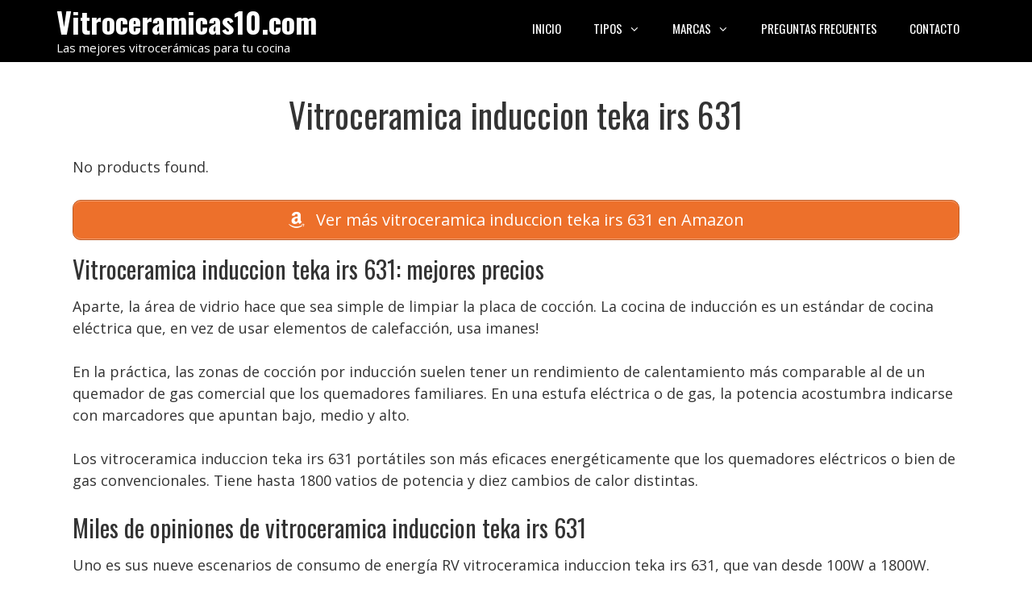

--- FILE ---
content_type: text/html; charset=UTF-8
request_url: https://vitroceramicas10.com/vitroceramica-induccion-teka-irs-631/
body_size: 14768
content:
<!DOCTYPE html><html lang="es" prefix="og: https://ogp.me/ns#"><head><meta charset="UTF-8"><link rel="preconnect" href="https://fonts.gstatic.com/" crossorigin /><meta name="viewport" content="width=device-width, initial-scale=1"><title>Vitroceramica INDUCCIÓN TEKA IRS 631 - RENDIMIENTO EXCEPCIONAL</title><meta name="description" content="Transforma tu cocina con la Vitrocerámica INDUCCIÓN TEKA IRS 631 ✔️. Eficiencia y DISEÑO compacto para una experiencia gourmet. ¡Descubre más! 🚀"/><meta name="robots" content="follow, index, max-snippet:-1, max-video-preview:-1, max-image-preview:large"/><link rel="canonical" href="https://vitroceramicas10.com/vitroceramica-induccion-teka-irs-631/" /><meta property="og:locale" content="es_ES" /><meta property="og:type" content="article" /><meta property="og:title" content="Vitroceramica INDUCCIÓN TEKA IRS 631 - RENDIMIENTO EXCEPCIONAL" /><meta property="og:description" content="Transforma tu cocina con la Vitrocerámica INDUCCIÓN TEKA IRS 631 ✔️. Eficiencia y DISEÑO compacto para una experiencia gourmet. ¡Descubre más! 🚀" /><meta property="og:url" content="https://vitroceramicas10.com/vitroceramica-induccion-teka-irs-631/" /><meta property="og:site_name" content="Vitroceramicas10.com" /><meta property="article:section" content="Uncategorized" /><meta property="article:published_time" content="2024-12-08T19:57:19+01:00" /><meta name="twitter:card" content="summary_large_image" /><meta name="twitter:title" content="Vitroceramica INDUCCIÓN TEKA IRS 631 - RENDIMIENTO EXCEPCIONAL" /><meta name="twitter:description" content="Transforma tu cocina con la Vitrocerámica INDUCCIÓN TEKA IRS 631 ✔️. Eficiencia y DISEÑO compacto para una experiencia gourmet. ¡Descubre más! 🚀" /><meta name="twitter:label1" content="Tiempo de lectura" /><meta name="twitter:data1" content="2 minutos" /> <script type="application/ld+json" class="rank-math-schema-pro">{"@context":"https://schema.org","@graph":[{"@type":"Organization","@id":"https://vitroceramicas10.com/#organization","name":"Vitroceramicas10.com"},{"@type":"WebSite","@id":"https://vitroceramicas10.com/#website","url":"https://vitroceramicas10.com","name":"Vitroceramicas10.com","publisher":{"@id":"https://vitroceramicas10.com/#organization"},"inLanguage":"es"},{"@type":"WebPage","@id":"https://vitroceramicas10.com/vitroceramica-induccion-teka-irs-631/#webpage","url":"https://vitroceramicas10.com/vitroceramica-induccion-teka-irs-631/","name":"Vitroceramica INDUCCI\u00d3N TEKA IRS 631 - RENDIMIENTO EXCEPCIONAL","datePublished":"2024-12-08T19:57:19+01:00","dateModified":"2024-12-08T19:57:19+01:00","isPartOf":{"@id":"https://vitroceramicas10.com/#website"},"inLanguage":"es"},{"@type":"Person","@id":"https://vitroceramicas10.com/vitroceramica-induccion-teka-irs-631/#author","image":{"@type":"ImageObject","@id":"https://secure.gravatar.com/avatar/?s=96&amp;d=mm&amp;r=g","url":"https://secure.gravatar.com/avatar/?s=96&amp;d=mm&amp;r=g","inLanguage":"es"},"worksFor":{"@id":"https://vitroceramicas10.com/#organization"}},{"@type":"BlogPosting","headline":"Vitroceramica INDUCCI\u00d3N TEKA IRS 631 - RENDIMIENTO EXCEPCIONAL","datePublished":"2024-12-08T19:57:19+01:00","dateModified":"2024-12-08T19:57:19+01:00","author":{"@id":"https://vitroceramicas10.com/vitroceramica-induccion-teka-irs-631/#author"},"publisher":{"@id":"https://vitroceramicas10.com/#organization"},"description":"Transforma tu cocina con la Vitrocer\u00e1mica INDUCCI\u00d3N TEKA IRS 631 \u2714\ufe0f. Eficiencia y DISE\u00d1O compacto para una experiencia gourmet. \u00a1Descubre m\u00e1s! \ud83d\ude80","name":"Vitroceramica INDUCCI\u00d3N TEKA IRS 631 - RENDIMIENTO EXCEPCIONAL","@id":"https://vitroceramicas10.com/vitroceramica-induccion-teka-irs-631/#richSnippet","isPartOf":{"@id":"https://vitroceramicas10.com/vitroceramica-induccion-teka-irs-631/#webpage"},"inLanguage":"es","mainEntityOfPage":{"@id":"https://vitroceramicas10.com/vitroceramica-induccion-teka-irs-631/#webpage"}}]}</script> <link href='https://fonts.gstatic.com' crossorigin rel='preconnect' /><link href='https://fonts.googleapis.com' crossorigin rel='preconnect' /><style id='wp-img-auto-sizes-contain-inline-css'>img:is([sizes=auto i],[sizes^="auto," i]){contain-intrinsic-size:3000px 1500px}
/*# sourceURL=wp-img-auto-sizes-contain-inline-css */</style> <script src="[data-uri]" defer></script><script data-optimized="1" src="https://vitroceramicas10.com/wp-content/plugins/litespeed-cache/assets/js/webfontloader.min.js" defer></script> <link data-optimized="1" rel='stylesheet' id='pt-cv-public-style-css' href='https://vitroceramicas10.com/wp-content/litespeed/css/a4ec0951ece20e63d2bf23b54a85e2b5.css?ver=5e2b5' media='all' /><link data-optimized="1" rel='stylesheet' id='pt-cv-public-pro-style-css' href='https://vitroceramicas10.com/wp-content/litespeed/css/66519b09b07cca71bd6da753ed3b5ad8.css?ver=b5ad8' media='all' /><link data-optimized="1" rel='stylesheet' id='wp-block-library-css' href='https://vitroceramicas10.com/wp-content/litespeed/css/dc97a21d92db723d9e7e6226db8e9d3d.css?ver=e9d3d' media='all' /><style id='global-styles-inline-css'>:root{--wp--preset--aspect-ratio--square: 1;--wp--preset--aspect-ratio--4-3: 4/3;--wp--preset--aspect-ratio--3-4: 3/4;--wp--preset--aspect-ratio--3-2: 3/2;--wp--preset--aspect-ratio--2-3: 2/3;--wp--preset--aspect-ratio--16-9: 16/9;--wp--preset--aspect-ratio--9-16: 9/16;--wp--preset--color--black: #000000;--wp--preset--color--cyan-bluish-gray: #abb8c3;--wp--preset--color--white: #ffffff;--wp--preset--color--pale-pink: #f78da7;--wp--preset--color--vivid-red: #cf2e2e;--wp--preset--color--luminous-vivid-orange: #ff6900;--wp--preset--color--luminous-vivid-amber: #fcb900;--wp--preset--color--light-green-cyan: #7bdcb5;--wp--preset--color--vivid-green-cyan: #00d084;--wp--preset--color--pale-cyan-blue: #8ed1fc;--wp--preset--color--vivid-cyan-blue: #0693e3;--wp--preset--color--vivid-purple: #9b51e0;--wp--preset--color--contrast: var(--contrast);--wp--preset--color--contrast-2: var(--contrast-2);--wp--preset--color--contrast-3: var(--contrast-3);--wp--preset--color--base: var(--base);--wp--preset--color--base-2: var(--base-2);--wp--preset--color--base-3: var(--base-3);--wp--preset--color--accent: var(--accent);--wp--preset--gradient--vivid-cyan-blue-to-vivid-purple: linear-gradient(135deg,rgb(6,147,227) 0%,rgb(155,81,224) 100%);--wp--preset--gradient--light-green-cyan-to-vivid-green-cyan: linear-gradient(135deg,rgb(122,220,180) 0%,rgb(0,208,130) 100%);--wp--preset--gradient--luminous-vivid-amber-to-luminous-vivid-orange: linear-gradient(135deg,rgb(252,185,0) 0%,rgb(255,105,0) 100%);--wp--preset--gradient--luminous-vivid-orange-to-vivid-red: linear-gradient(135deg,rgb(255,105,0) 0%,rgb(207,46,46) 100%);--wp--preset--gradient--very-light-gray-to-cyan-bluish-gray: linear-gradient(135deg,rgb(238,238,238) 0%,rgb(169,184,195) 100%);--wp--preset--gradient--cool-to-warm-spectrum: linear-gradient(135deg,rgb(74,234,220) 0%,rgb(151,120,209) 20%,rgb(207,42,186) 40%,rgb(238,44,130) 60%,rgb(251,105,98) 80%,rgb(254,248,76) 100%);--wp--preset--gradient--blush-light-purple: linear-gradient(135deg,rgb(255,206,236) 0%,rgb(152,150,240) 100%);--wp--preset--gradient--blush-bordeaux: linear-gradient(135deg,rgb(254,205,165) 0%,rgb(254,45,45) 50%,rgb(107,0,62) 100%);--wp--preset--gradient--luminous-dusk: linear-gradient(135deg,rgb(255,203,112) 0%,rgb(199,81,192) 50%,rgb(65,88,208) 100%);--wp--preset--gradient--pale-ocean: linear-gradient(135deg,rgb(255,245,203) 0%,rgb(182,227,212) 50%,rgb(51,167,181) 100%);--wp--preset--gradient--electric-grass: linear-gradient(135deg,rgb(202,248,128) 0%,rgb(113,206,126) 100%);--wp--preset--gradient--midnight: linear-gradient(135deg,rgb(2,3,129) 0%,rgb(40,116,252) 100%);--wp--preset--font-size--small: 13px;--wp--preset--font-size--medium: 20px;--wp--preset--font-size--large: 36px;--wp--preset--font-size--x-large: 42px;--wp--preset--spacing--20: 0.44rem;--wp--preset--spacing--30: 0.67rem;--wp--preset--spacing--40: 1rem;--wp--preset--spacing--50: 1.5rem;--wp--preset--spacing--60: 2.25rem;--wp--preset--spacing--70: 3.38rem;--wp--preset--spacing--80: 5.06rem;--wp--preset--shadow--natural: 6px 6px 9px rgba(0, 0, 0, 0.2);--wp--preset--shadow--deep: 12px 12px 50px rgba(0, 0, 0, 0.4);--wp--preset--shadow--sharp: 6px 6px 0px rgba(0, 0, 0, 0.2);--wp--preset--shadow--outlined: 6px 6px 0px -3px rgb(255, 255, 255), 6px 6px rgb(0, 0, 0);--wp--preset--shadow--crisp: 6px 6px 0px rgb(0, 0, 0);}:where(.is-layout-flex){gap: 0.5em;}:where(.is-layout-grid){gap: 0.5em;}body .is-layout-flex{display: flex;}.is-layout-flex{flex-wrap: wrap;align-items: center;}.is-layout-flex > :is(*, div){margin: 0;}body .is-layout-grid{display: grid;}.is-layout-grid > :is(*, div){margin: 0;}:where(.wp-block-columns.is-layout-flex){gap: 2em;}:where(.wp-block-columns.is-layout-grid){gap: 2em;}:where(.wp-block-post-template.is-layout-flex){gap: 1.25em;}:where(.wp-block-post-template.is-layout-grid){gap: 1.25em;}.has-black-color{color: var(--wp--preset--color--black) !important;}.has-cyan-bluish-gray-color{color: var(--wp--preset--color--cyan-bluish-gray) !important;}.has-white-color{color: var(--wp--preset--color--white) !important;}.has-pale-pink-color{color: var(--wp--preset--color--pale-pink) !important;}.has-vivid-red-color{color: var(--wp--preset--color--vivid-red) !important;}.has-luminous-vivid-orange-color{color: var(--wp--preset--color--luminous-vivid-orange) !important;}.has-luminous-vivid-amber-color{color: var(--wp--preset--color--luminous-vivid-amber) !important;}.has-light-green-cyan-color{color: var(--wp--preset--color--light-green-cyan) !important;}.has-vivid-green-cyan-color{color: var(--wp--preset--color--vivid-green-cyan) !important;}.has-pale-cyan-blue-color{color: var(--wp--preset--color--pale-cyan-blue) !important;}.has-vivid-cyan-blue-color{color: var(--wp--preset--color--vivid-cyan-blue) !important;}.has-vivid-purple-color{color: var(--wp--preset--color--vivid-purple) !important;}.has-black-background-color{background-color: var(--wp--preset--color--black) !important;}.has-cyan-bluish-gray-background-color{background-color: var(--wp--preset--color--cyan-bluish-gray) !important;}.has-white-background-color{background-color: var(--wp--preset--color--white) !important;}.has-pale-pink-background-color{background-color: var(--wp--preset--color--pale-pink) !important;}.has-vivid-red-background-color{background-color: var(--wp--preset--color--vivid-red) !important;}.has-luminous-vivid-orange-background-color{background-color: var(--wp--preset--color--luminous-vivid-orange) !important;}.has-luminous-vivid-amber-background-color{background-color: var(--wp--preset--color--luminous-vivid-amber) !important;}.has-light-green-cyan-background-color{background-color: var(--wp--preset--color--light-green-cyan) !important;}.has-vivid-green-cyan-background-color{background-color: var(--wp--preset--color--vivid-green-cyan) !important;}.has-pale-cyan-blue-background-color{background-color: var(--wp--preset--color--pale-cyan-blue) !important;}.has-vivid-cyan-blue-background-color{background-color: var(--wp--preset--color--vivid-cyan-blue) !important;}.has-vivid-purple-background-color{background-color: var(--wp--preset--color--vivid-purple) !important;}.has-black-border-color{border-color: var(--wp--preset--color--black) !important;}.has-cyan-bluish-gray-border-color{border-color: var(--wp--preset--color--cyan-bluish-gray) !important;}.has-white-border-color{border-color: var(--wp--preset--color--white) !important;}.has-pale-pink-border-color{border-color: var(--wp--preset--color--pale-pink) !important;}.has-vivid-red-border-color{border-color: var(--wp--preset--color--vivid-red) !important;}.has-luminous-vivid-orange-border-color{border-color: var(--wp--preset--color--luminous-vivid-orange) !important;}.has-luminous-vivid-amber-border-color{border-color: var(--wp--preset--color--luminous-vivid-amber) !important;}.has-light-green-cyan-border-color{border-color: var(--wp--preset--color--light-green-cyan) !important;}.has-vivid-green-cyan-border-color{border-color: var(--wp--preset--color--vivid-green-cyan) !important;}.has-pale-cyan-blue-border-color{border-color: var(--wp--preset--color--pale-cyan-blue) !important;}.has-vivid-cyan-blue-border-color{border-color: var(--wp--preset--color--vivid-cyan-blue) !important;}.has-vivid-purple-border-color{border-color: var(--wp--preset--color--vivid-purple) !important;}.has-vivid-cyan-blue-to-vivid-purple-gradient-background{background: var(--wp--preset--gradient--vivid-cyan-blue-to-vivid-purple) !important;}.has-light-green-cyan-to-vivid-green-cyan-gradient-background{background: var(--wp--preset--gradient--light-green-cyan-to-vivid-green-cyan) !important;}.has-luminous-vivid-amber-to-luminous-vivid-orange-gradient-background{background: var(--wp--preset--gradient--luminous-vivid-amber-to-luminous-vivid-orange) !important;}.has-luminous-vivid-orange-to-vivid-red-gradient-background{background: var(--wp--preset--gradient--luminous-vivid-orange-to-vivid-red) !important;}.has-very-light-gray-to-cyan-bluish-gray-gradient-background{background: var(--wp--preset--gradient--very-light-gray-to-cyan-bluish-gray) !important;}.has-cool-to-warm-spectrum-gradient-background{background: var(--wp--preset--gradient--cool-to-warm-spectrum) !important;}.has-blush-light-purple-gradient-background{background: var(--wp--preset--gradient--blush-light-purple) !important;}.has-blush-bordeaux-gradient-background{background: var(--wp--preset--gradient--blush-bordeaux) !important;}.has-luminous-dusk-gradient-background{background: var(--wp--preset--gradient--luminous-dusk) !important;}.has-pale-ocean-gradient-background{background: var(--wp--preset--gradient--pale-ocean) !important;}.has-electric-grass-gradient-background{background: var(--wp--preset--gradient--electric-grass) !important;}.has-midnight-gradient-background{background: var(--wp--preset--gradient--midnight) !important;}.has-small-font-size{font-size: var(--wp--preset--font-size--small) !important;}.has-medium-font-size{font-size: var(--wp--preset--font-size--medium) !important;}.has-large-font-size{font-size: var(--wp--preset--font-size--large) !important;}.has-x-large-font-size{font-size: var(--wp--preset--font-size--x-large) !important;}
/*# sourceURL=global-styles-inline-css */</style><style id='classic-theme-styles-inline-css'>/*! This file is auto-generated */
.wp-block-button__link{color:#fff;background-color:#32373c;border-radius:9999px;box-shadow:none;text-decoration:none;padding:calc(.667em + 2px) calc(1.333em + 2px);font-size:1.125em}.wp-block-file__button{background:#32373c;color:#fff;text-decoration:none}
/*# sourceURL=/wp-includes/css/classic-themes.min.css */</style><link data-optimized="1" rel='stylesheet' id='contact-form-7-css' href='https://vitroceramicas10.com/wp-content/litespeed/css/a2e0ef3c98ac0ce3bdf580a64dbe5157.css?ver=e5157' media='all' /><link data-optimized="1" rel='stylesheet' id='generate-style-css' href='https://vitroceramicas10.com/wp-content/litespeed/css/dbf58646e5aabcb3ca19d78d8aa22c99.css?ver=22c99' media='all' /><style id='generate-style-inline-css'>body{background-color:#ffffff;color:#333333;}a{color:#ed702b;}a:visited{color:#ed702b;}a:hover, a:focus, a:active{color:#ed702b;}body .grid-container{max-width:1140px;}.wp-block-group__inner-container{max-width:1140px;margin-left:auto;margin-right:auto;}.generate-back-to-top{font-size:20px;border-radius:3px;position:fixed;bottom:30px;right:30px;line-height:40px;width:40px;text-align:center;z-index:10;transition:opacity 300ms ease-in-out;opacity:0.1;transform:translateY(1000px);}.generate-back-to-top__show{opacity:1;transform:translateY(0);}:root{--contrast:#222222;--contrast-2:#575760;--contrast-3:#b2b2be;--base:#f0f0f0;--base-2:#f7f8f9;--base-3:#ffffff;--accent:#1e73be;}:root .has-contrast-color{color:var(--contrast);}:root .has-contrast-background-color{background-color:var(--contrast);}:root .has-contrast-2-color{color:var(--contrast-2);}:root .has-contrast-2-background-color{background-color:var(--contrast-2);}:root .has-contrast-3-color{color:var(--contrast-3);}:root .has-contrast-3-background-color{background-color:var(--contrast-3);}:root .has-base-color{color:var(--base);}:root .has-base-background-color{background-color:var(--base);}:root .has-base-2-color{color:var(--base-2);}:root .has-base-2-background-color{background-color:var(--base-2);}:root .has-base-3-color{color:var(--base-3);}:root .has-base-3-background-color{background-color:var(--base-3);}:root .has-accent-color{color:var(--accent);}:root .has-accent-background-color{background-color:var(--accent);}body, button, input, select, textarea{font-family:"Open Sans", sans-serif;font-size:18px;}body{line-height:1.5;}.entry-content > [class*="wp-block-"]:not(:last-child):not(.wp-block-heading){margin-bottom:1.5em;}.main-title{font-family:"Oswald", sans-serif;font-size:36px;}.site-description{font-family:"Open Sans", sans-serif;}.main-navigation a, .menu-toggle{font-family:"Oswald", sans-serif;font-weight:400;text-transform:uppercase;}.main-navigation .main-nav ul ul li a{font-size:14px;}.sidebar .widget, .footer-widgets .widget{font-size:17px;}h1{font-family:"Oswald", sans-serif;font-weight:400;}h2{font-family:"Oswald", sans-serif;font-weight:400;font-size:30px;margin-bottom:15px;}h3{font-family:"Oswald", sans-serif;font-weight:400;font-size:24px;margin-bottom:15px;}h4{font-size:inherit;}h5{font-size:inherit;}.site-info{font-family:"Open Sans", sans-serif;font-size:12px;}@media (max-width:768px){.main-title{font-size:20px;}h1{font-size:36px;}h2{font-size:30px;}}.top-bar{background-color:#636363;color:#ffffff;}.top-bar a{color:#ffffff;}.top-bar a:hover{color:#303030;}.site-header{background-color:#000000;color:#ed702b;}.site-header a{color:#3a3a3a;}.site-header a:hover{color:#ed702b;}.main-title a,.main-title a:hover{color:#ffffff;}.site-description{color:#ffffff;}.mobile-menu-control-wrapper .menu-toggle,.mobile-menu-control-wrapper .menu-toggle:hover,.mobile-menu-control-wrapper .menu-toggle:focus,.has-inline-mobile-toggle #site-navigation.toggled{background-color:rgba(0, 0, 0, 0.02);}.main-navigation,.main-navigation ul ul{background-color:#000000;}.main-navigation .main-nav ul li a, .main-navigation .menu-toggle, .main-navigation .menu-bar-items{color:#ffffff;}.main-navigation .main-nav ul li:not([class*="current-menu-"]):hover > a, .main-navigation .main-nav ul li:not([class*="current-menu-"]):focus > a, .main-navigation .main-nav ul li.sfHover:not([class*="current-menu-"]) > a, .main-navigation .menu-bar-item:hover > a, .main-navigation .menu-bar-item.sfHover > a{color:#ed702b;background-color:#000000;}button.menu-toggle:hover,button.menu-toggle:focus,.main-navigation .mobile-bar-items a,.main-navigation .mobile-bar-items a:hover,.main-navigation .mobile-bar-items a:focus{color:#ffffff;}.main-navigation .main-nav ul li[class*="current-menu-"] > a{color:#ed702b;background-color:#000000;}.navigation-search input[type="search"],.navigation-search input[type="search"]:active, .navigation-search input[type="search"]:focus, .main-navigation .main-nav ul li.search-item.active > a, .main-navigation .menu-bar-items .search-item.active > a{color:#ed702b;background-color:#000000;}.main-navigation ul ul{background-color:#000000;}.main-navigation .main-nav ul ul li a{color:#ffffff;}.main-navigation .main-nav ul ul li:not([class*="current-menu-"]):hover > a,.main-navigation .main-nav ul ul li:not([class*="current-menu-"]):focus > a, .main-navigation .main-nav ul ul li.sfHover:not([class*="current-menu-"]) > a{color:#ed702b;background-color:#000000;}.main-navigation .main-nav ul ul li[class*="current-menu-"] > a{color:#ed702b;background-color:#000000;}.separate-containers .inside-article, .separate-containers .comments-area, .separate-containers .page-header, .one-container .container, .separate-containers .paging-navigation, .inside-page-header{background-color:#ffffff;}.entry-meta{color:#595959;}.entry-meta a{color:#595959;}.entry-meta a:hover{color:#1e73be;}.sidebar .widget{background-color:#ffffff;}.sidebar .widget .widget-title{color:#000000;}.footer-widgets{background-color:#ffffff;}.footer-widgets .widget-title{color:#000000;}.site-info{color:#ffffff;background-color:#000000;}.site-info a{color:#ed702b;}.site-info a:hover{color:#ed702b;}.footer-bar .widget_nav_menu .current-menu-item a{color:#ed702b;}input[type="text"],input[type="email"],input[type="url"],input[type="password"],input[type="search"],input[type="tel"],input[type="number"],textarea,select{color:#666666;background-color:#fafafa;border-color:#cccccc;}input[type="text"]:focus,input[type="email"]:focus,input[type="url"]:focus,input[type="password"]:focus,input[type="search"]:focus,input[type="tel"]:focus,input[type="number"]:focus,textarea:focus,select:focus{color:#666666;background-color:#ffffff;border-color:#bfbfbf;}button,html input[type="button"],input[type="reset"],input[type="submit"],a.button,a.wp-block-button__link:not(.has-background){color:#ffffff;background-color:#666666;}button:hover,html input[type="button"]:hover,input[type="reset"]:hover,input[type="submit"]:hover,a.button:hover,button:focus,html input[type="button"]:focus,input[type="reset"]:focus,input[type="submit"]:focus,a.button:focus,a.wp-block-button__link:not(.has-background):active,a.wp-block-button__link:not(.has-background):focus,a.wp-block-button__link:not(.has-background):hover{color:#ffffff;background-color:#3f3f3f;}a.generate-back-to-top{background-color:rgba( 0,0,0,0.4 );color:#ed702b;}a.generate-back-to-top:hover,a.generate-back-to-top:focus{background-color:rgba( 0,0,0,0.6 );color:#ed702b;}:root{--gp-search-modal-bg-color:var(--base-3);--gp-search-modal-text-color:var(--contrast);--gp-search-modal-overlay-bg-color:rgba(0,0,0,0.2);}@media (max-width: 768px){.main-navigation .menu-bar-item:hover > a, .main-navigation .menu-bar-item.sfHover > a{background:none;color:#ffffff;}}.inside-top-bar{padding:10px;}.inside-header{padding:5px;}.separate-containers .inside-article, .separate-containers .comments-area, .separate-containers .page-header, .separate-containers .paging-navigation, .one-container .site-content, .inside-page-header{padding:40px 20px 40px 20px;}.site-main .wp-block-group__inner-container{padding:40px 20px 40px 20px;}.entry-content .alignwide, body:not(.no-sidebar) .entry-content .alignfull{margin-left:-20px;width:calc(100% + 40px);max-width:calc(100% + 40px);}.one-container.right-sidebar .site-main,.one-container.both-right .site-main{margin-right:20px;}.one-container.left-sidebar .site-main,.one-container.both-left .site-main{margin-left:20px;}.one-container.both-sidebars .site-main{margin:0px 20px 0px 20px;}.rtl .menu-item-has-children .dropdown-menu-toggle{padding-left:20px;}.rtl .main-navigation .main-nav ul li.menu-item-has-children > a{padding-right:20px;}.site-info{padding:20px;}@media (max-width:768px){.separate-containers .inside-article, .separate-containers .comments-area, .separate-containers .page-header, .separate-containers .paging-navigation, .one-container .site-content, .inside-page-header{padding:30px 15px 30px 15px;}.site-main .wp-block-group__inner-container{padding:30px 15px 30px 15px;}.site-info{padding-right:10px;padding-left:10px;}.entry-content .alignwide, body:not(.no-sidebar) .entry-content .alignfull{margin-left:-15px;width:calc(100% + 30px);max-width:calc(100% + 30px);}}.one-container .sidebar .widget{padding:0px;}/* End cached CSS */@media (max-width: 768px){.main-navigation .menu-toggle,.main-navigation .mobile-bar-items,.sidebar-nav-mobile:not(#sticky-placeholder){display:block;}.main-navigation ul,.gen-sidebar-nav{display:none;}[class*="nav-float-"] .site-header .inside-header > *{float:none;clear:both;}}
.dynamic-author-image-rounded{border-radius:100%;}.dynamic-featured-image, .dynamic-author-image{vertical-align:middle;}.one-container.blog .dynamic-content-template:not(:last-child), .one-container.archive .dynamic-content-template:not(:last-child){padding-bottom:0px;}.dynamic-entry-excerpt > p:last-child{margin-bottom:0px;}
.navigation-branding .main-title{font-weight:bold;text-transform:none;font-size:36px;font-family:"Oswald", sans-serif;}@media (max-width: 768px){.navigation-branding .main-title{font-size:20px;}}
@media (max-width: 768px){.main-navigation .main-nav ul li a,.main-navigation .menu-toggle,.main-navigation .mobile-bar-items a,.main-navigation .menu-bar-item > a{line-height:70px;}.main-navigation .site-logo.navigation-logo img, .mobile-header-navigation .site-logo.mobile-header-logo img, .navigation-search input[type="search"]{height:70px;}}.post-image:not(:first-child), .page-content:not(:first-child), .entry-content:not(:first-child), .entry-summary:not(:first-child), footer.entry-meta{margin-top:1.5em;}.post-image-above-header .inside-article div.featured-image, .post-image-above-header .inside-article div.post-image{margin-bottom:1.5em;}
/*# sourceURL=generate-style-inline-css */</style><link data-optimized="1" rel='stylesheet' id='generate-font-icons-css' href='https://vitroceramicas10.com/wp-content/litespeed/css/72ddbb79635b99c934129ee3f1e7c87d.css?ver=7c87d' media='all' /><link data-optimized="1" rel='stylesheet' id='aawp-css' href='https://vitroceramicas10.com/wp-content/litespeed/css/a40af9763d74283be14331fdfda15ffc.css?ver=15ffc' media='all' /><link data-optimized="1" rel='stylesheet' id='generate-navigation-branding-css' href='https://vitroceramicas10.com/wp-content/litespeed/css/8d040a975ea466c060b72f86edf56c90.css?ver=56c90' media='all' /><style id='generate-navigation-branding-inline-css'>@media (max-width: 768px){.site-header, #site-navigation, #sticky-navigation{display:none !important;opacity:0.0;}#mobile-header{display:block !important;width:100% !important;}#mobile-header .main-nav > ul{display:none;}#mobile-header.toggled .main-nav > ul, #mobile-header .menu-toggle, #mobile-header .mobile-bar-items{display:block;}#mobile-header .main-nav{-ms-flex:0 0 100%;flex:0 0 100%;-webkit-box-ordinal-group:5;-ms-flex-order:4;order:4;}.navigation-branding .main-title a, .navigation-branding .main-title a:hover, .navigation-branding .main-title a:visited{color:#ffffff;}}.navigation-branding img, .site-logo.mobile-header-logo img{height:60px;width:auto;}.navigation-branding .main-title{line-height:60px;}@media (max-width: 1150px){#site-navigation .navigation-branding, #sticky-navigation .navigation-branding{margin-left:10px;}}@media (max-width: 768px){.main-navigation:not(.slideout-navigation) .main-nav{-ms-flex:0 0 100%;flex:0 0 100%;}.main-navigation:not(.slideout-navigation) .inside-navigation{-ms-flex-wrap:wrap;flex-wrap:wrap;display:-webkit-box;display:-ms-flexbox;display:flex;}.nav-aligned-center .navigation-branding, .nav-aligned-left .navigation-branding{margin-right:auto;}.nav-aligned-center  .main-navigation.has-branding:not(.slideout-navigation) .inside-navigation .main-nav,.nav-aligned-center  .main-navigation.has-sticky-branding.navigation-stick .inside-navigation .main-nav,.nav-aligned-left  .main-navigation.has-branding:not(.slideout-navigation) .inside-navigation .main-nav,.nav-aligned-left  .main-navigation.has-sticky-branding.navigation-stick .inside-navigation .main-nav{margin-right:0px;}.navigation-branding img, .site-logo.mobile-header-logo{height:70px;}.navigation-branding .main-title{line-height:70px;}}
/*# sourceURL=generate-navigation-branding-inline-css */</style> <script src="https://vitroceramicas10.com/wp-includes/js/jquery/jquery.min.js" id="jquery-core-js"></script> <style type="text/css">.aawp .aawp-tb__row--highlight{background-color:#256aaf;}.aawp .aawp-tb__row--highlight{color:#256aaf;}.aawp .aawp-tb__row--highlight a{color:#256aaf;}</style><style type="text/css">.aawp-product__title:link,.aawp-product__title:hover,.aawp-product__title:visited,.aawp-product__title:active {color: #0772b7;}
.aawp-product__title {text-align:center;}
.aawp-product__ribbon--bestseller {background:#008c2e;}
.aawp-product__ribbon--sale {background:#c41719;}
.aawp-button.aawp-button--buy.aawp-button.aawp-button--orange.aawp-button--icon.aawp-button--icon-amazon-white {background-color:#ed702b;border-color:#ed702b!important;font-weight:700; padding:10px 12px 10px 12px; font-size:18px;}

@media screen and (min-width: 1080px) {
.aawp-button.aawp-button--buy.aawp-button.aawp-button--orange.aawp-button--icon.aawp-button--icon-amazon-white {width:35%;float:right;}
}

@media screen and (max-width: 1080px) {
.aawp-button {display:block !important;}
.aawp .aawp-product--horizontal .aawp-product__pricing {margin-bottom:0.5em;}
.aawp .aawp-product--horizontal .aawp-product__footer {text-align:center;}
}</style><meta name="theme-color" content="#000000"><link rel="icon" href="https://vitroceramicas10.com/wp-content/uploads/2024/12/cropped-favicon-32x32.png" sizes="32x32" /><link rel="icon" href="https://vitroceramicas10.com/wp-content/uploads/2024/12/cropped-favicon-192x192.png" sizes="192x192" /><link rel="apple-touch-icon" href="https://vitroceramicas10.com/wp-content/uploads/2024/12/cropped-favicon-180x180.png" /><meta name="msapplication-TileImage" content="https://vitroceramicas10.com/wp-content/uploads/2024/12/cropped-favicon-270x270.png" /><style id="wp-custom-css">h1,.h2home {
	text-align:center;
}

.h1home {
	font-size:36px;
}

#cn-accept-cookie {
	background:#ed702b;
}</style><link data-optimized="1" rel='stylesheet' id='su-icons-css' href='https://vitroceramicas10.com/wp-content/litespeed/css/c3f2cb15faf989581d4acf9cdcb7845a.css?ver=7845a' media='all' /><link data-optimized="1" rel='stylesheet' id='su-shortcodes-css' href='https://vitroceramicas10.com/wp-content/litespeed/css/9939791c3244089c65c43163855596b7.css?ver=596b7' media='all' /></head><body class="wp-singular post-template-default single single-post postid-4005 single-format-standard wp-embed-responsive wp-theme-generatepress aawp-custom post-image-above-header post-image-aligned-center sticky-menu-slide mobile-header no-sidebar nav-float-right one-container fluid-header active-footer-widgets-0 header-aligned-left dropdown-hover" itemtype="https://schema.org/Blog" itemscope>
<a class="screen-reader-text skip-link" href="#content" title="Saltar al contenido">Saltar al contenido</a><header class="site-header" id="masthead" aria-label="Sitio"  itemtype="https://schema.org/WPHeader" itemscope><div class="inside-header grid-container grid-parent"><div class="site-branding"><p class="main-title" itemprop="headline">
<a href="https://vitroceramicas10.com/" rel="home">Vitroceramicas10.com</a></p><p class="site-description" itemprop="description">Las mejores vitrocerámicas para tu cocina</p></div><nav class="main-navigation sub-menu-right" id="site-navigation" aria-label="Principal"  itemtype="https://schema.org/SiteNavigationElement" itemscope><div class="inside-navigation grid-container grid-parent">
<button class="menu-toggle" aria-controls="primary-menu" aria-expanded="false">
<span class="mobile-menu">Menú</span>				</button><div id="primary-menu" class="main-nav"><ul id="menu-navbar" class=" menu sf-menu"><li id="menu-item-43" class="menu-item menu-item-type-custom menu-item-object-custom menu-item-home menu-item-43"><a href="https://vitroceramicas10.com/">Inicio</a></li><li id="menu-item-4451" class="menu-item menu-item-type-custom menu-item-object-custom menu-item-has-children menu-item-4451"><a href="#">Tipos<span role="presentation" class="dropdown-menu-toggle"></span></a><ul class="sub-menu"><li id="menu-item-4452" class="menu-item menu-item-type-custom menu-item-object-custom menu-item-4452"><a href="https://vitroceramicas10.com/cubre-vitroceramica/">Cubre vitrocerámicas</a></li><li id="menu-item-4453" class="menu-item menu-item-type-custom menu-item-object-custom menu-item-4453"><a href="https://vitroceramicas10.com/vitroceramica-de-gas/">De gas</a></li><li id="menu-item-4454" class="menu-item menu-item-type-custom menu-item-object-custom menu-item-4454"><a href="https://vitroceramicas10.com/vitroceramica-portatil/">Portátiles</a></li><li id="menu-item-4455" class="menu-item menu-item-type-custom menu-item-object-custom menu-item-4455"><a href="https://vitroceramicas10.com/vitroceramica-de-induccion/">De inducción</a></li><li id="menu-item-4456" class="menu-item menu-item-type-custom menu-item-object-custom menu-item-4456"><a href="https://vitroceramicas10.com/vitroceramica-blanca/">Blancas</a></li><li id="menu-item-4457" class="menu-item menu-item-type-custom menu-item-object-custom menu-item-4457"><a href="https://vitroceramicas10.com/cocina-vitroceramica-con-horno/">Con horno</a></li><li id="menu-item-4458" class="menu-item menu-item-type-custom menu-item-object-custom menu-item-4458"><a href="https://vitroceramicas10.com/vitroceramica-dos-fuegos/">Con 2 fuegos</a></li><li id="menu-item-4459" class="menu-item menu-item-type-custom menu-item-object-custom menu-item-4459"><a href="https://vitroceramicas10.com/vitroceramica-3-fuegos/">Con 3 fuegos</a></li></ul></li><li id="menu-item-4460" class="menu-item menu-item-type-custom menu-item-object-custom menu-item-has-children menu-item-4460"><a href="#">Marcas<span role="presentation" class="dropdown-menu-toggle"></span></a><ul class="sub-menu"><li id="menu-item-4461" class="menu-item menu-item-type-custom menu-item-object-custom menu-item-4461"><a href="https://vitroceramicas10.com/vitroceramica-balay/">Balay</a></li><li id="menu-item-4462" class="menu-item menu-item-type-custom menu-item-object-custom menu-item-4462"><a href="https://vitroceramicas10.com/vitroceramica-teka/">Teka</a></li><li id="menu-item-4463" class="menu-item menu-item-type-custom menu-item-object-custom menu-item-4463"><a href="https://vitroceramicas10.com/vitroceramica-bosch/">Bosch</a></li><li id="menu-item-4464" class="menu-item menu-item-type-custom menu-item-object-custom menu-item-4464"><a href="https://vitroceramicas10.com/vitroceramica-beko/">Beko</a></li><li id="menu-item-4465" class="menu-item menu-item-type-custom menu-item-object-custom menu-item-4465"><a href="https://vitroceramicas10.com/vitroceramica-cata/">Cata</a></li><li id="menu-item-4466" class="menu-item menu-item-type-custom menu-item-object-custom menu-item-4466"><a href="https://vitroceramicas10.com/vitroceramica-zanussi/">Zanussi</a></li><li id="menu-item-4467" class="menu-item menu-item-type-custom menu-item-object-custom menu-item-4467"><a href="https://vitroceramicas10.com/vitroceramica-fagor/">Fagor</a></li><li id="menu-item-4468" class="menu-item menu-item-type-custom menu-item-object-custom menu-item-4468"><a href="https://vitroceramicas10.com/vitroceramica-siemens/">Siemens</a></li></ul></li><li id="menu-item-4483" class="menu-item menu-item-type-taxonomy menu-item-object-category menu-item-4483"><a href="https://vitroceramicas10.com/preguntas-frecuentes/">Preguntas Frecuentes</a></li><li id="menu-item-42" class="menu-item menu-item-type-post_type menu-item-object-page menu-item-42"><a href="https://vitroceramicas10.com/contacto/">Contacto</a></li></ul></div></div></nav></div></header><nav id="mobile-header" itemtype="https://schema.org/SiteNavigationElement" itemscope class="main-navigation mobile-header-navigation has-branding"><div class="inside-navigation grid-container grid-parent"><div class="navigation-branding"><p class="main-title" itemprop="headline">
<a href="https://vitroceramicas10.com/" rel="home">
Vitroceramicas10.com
</a></p></div>					<button class="menu-toggle" aria-controls="mobile-menu" aria-expanded="false">
<span class="mobile-menu">Menú</span>					</button><div id="mobile-menu" class="main-nav"><ul id="menu-navbar-1" class=" menu sf-menu"><li class="menu-item menu-item-type-custom menu-item-object-custom menu-item-home menu-item-43"><a href="https://vitroceramicas10.com/">Inicio</a></li><li class="menu-item menu-item-type-custom menu-item-object-custom menu-item-has-children menu-item-4451"><a href="#">Tipos<span role="presentation" class="dropdown-menu-toggle"></span></a><ul class="sub-menu"><li class="menu-item menu-item-type-custom menu-item-object-custom menu-item-4452"><a href="https://vitroceramicas10.com/cubre-vitroceramica/">Cubre vitrocerámicas</a></li><li class="menu-item menu-item-type-custom menu-item-object-custom menu-item-4453"><a href="https://vitroceramicas10.com/vitroceramica-de-gas/">De gas</a></li><li class="menu-item menu-item-type-custom menu-item-object-custom menu-item-4454"><a href="https://vitroceramicas10.com/vitroceramica-portatil/">Portátiles</a></li><li class="menu-item menu-item-type-custom menu-item-object-custom menu-item-4455"><a href="https://vitroceramicas10.com/vitroceramica-de-induccion/">De inducción</a></li><li class="menu-item menu-item-type-custom menu-item-object-custom menu-item-4456"><a href="https://vitroceramicas10.com/vitroceramica-blanca/">Blancas</a></li><li class="menu-item menu-item-type-custom menu-item-object-custom menu-item-4457"><a href="https://vitroceramicas10.com/cocina-vitroceramica-con-horno/">Con horno</a></li><li class="menu-item menu-item-type-custom menu-item-object-custom menu-item-4458"><a href="https://vitroceramicas10.com/vitroceramica-dos-fuegos/">Con 2 fuegos</a></li><li class="menu-item menu-item-type-custom menu-item-object-custom menu-item-4459"><a href="https://vitroceramicas10.com/vitroceramica-3-fuegos/">Con 3 fuegos</a></li></ul></li><li class="menu-item menu-item-type-custom menu-item-object-custom menu-item-has-children menu-item-4460"><a href="#">Marcas<span role="presentation" class="dropdown-menu-toggle"></span></a><ul class="sub-menu"><li class="menu-item menu-item-type-custom menu-item-object-custom menu-item-4461"><a href="https://vitroceramicas10.com/vitroceramica-balay/">Balay</a></li><li class="menu-item menu-item-type-custom menu-item-object-custom menu-item-4462"><a href="https://vitroceramicas10.com/vitroceramica-teka/">Teka</a></li><li class="menu-item menu-item-type-custom menu-item-object-custom menu-item-4463"><a href="https://vitroceramicas10.com/vitroceramica-bosch/">Bosch</a></li><li class="menu-item menu-item-type-custom menu-item-object-custom menu-item-4464"><a href="https://vitroceramicas10.com/vitroceramica-beko/">Beko</a></li><li class="menu-item menu-item-type-custom menu-item-object-custom menu-item-4465"><a href="https://vitroceramicas10.com/vitroceramica-cata/">Cata</a></li><li class="menu-item menu-item-type-custom menu-item-object-custom menu-item-4466"><a href="https://vitroceramicas10.com/vitroceramica-zanussi/">Zanussi</a></li><li class="menu-item menu-item-type-custom menu-item-object-custom menu-item-4467"><a href="https://vitroceramicas10.com/vitroceramica-fagor/">Fagor</a></li><li class="menu-item menu-item-type-custom menu-item-object-custom menu-item-4468"><a href="https://vitroceramicas10.com/vitroceramica-siemens/">Siemens</a></li></ul></li><li class="menu-item menu-item-type-taxonomy menu-item-object-category menu-item-4483"><a href="https://vitroceramicas10.com/preguntas-frecuentes/">Preguntas Frecuentes</a></li><li class="menu-item menu-item-type-post_type menu-item-object-page menu-item-42"><a href="https://vitroceramicas10.com/contacto/">Contacto</a></li></ul></div></div></nav><div class="site grid-container container hfeed grid-parent" id="page"><div class="site-content" id="content"><div class="content-area grid-parent mobile-grid-100 grid-100 tablet-grid-100" id="primary"><main class="site-main" id="main"><article id="post-4005" class="post-4005 post type-post status-publish format-standard hentry category-uncategorized" itemtype="https://schema.org/CreativeWork" itemscope><div class="inside-article"><header class="entry-header"><h1 class="entry-title" itemprop="headline">Vitroceramica induccion teka irs 631</h1></header><div class="entry-content" itemprop="text"><p >No products found.</p> <a href="https://www.amazon.es/s?k=vitro10-21%20induccion%20teka%20irs%20631&#038;tag=vitro10-21" class="su-button su-button-style-default verenama su-button-wide" style="color:#FFFFFF;background-color:#ed702b;border-color:#be5a23;border-radius:10px" target="_blank" rel="nofollow noopener"><span style="color:#FFFFFF;padding:8px 26px;font-size:20px;line-height:30px;border-color:#f39b6b;border-radius:10px;text-shadow:none"><i class="sui sui-amazon" style="font-size:20px;color:#FFFFFF"></i> Ver más vitroceramica induccion teka irs 631 en Amazon</span></a><h2>Vitroceramica induccion teka irs 631: mejores precios</h2><p>Aparte, la área de vidrio hace que sea simple de limpiar la placa de cocción. La cocina de inducción es un estándar de cocina eléctrica que, en vez de usar elementos de calefacción, usa imanes!</p><p>En la práctica, las zonas de cocción por inducción suelen tener un rendimiento de calentamiento más comparable al de un quemador de gas comercial que los quemadores familiares. En una estufa eléctrica o de gas, la potencia acostumbra indicarse con marcadores que apuntan bajo, medio y alto.</p><p>Los vitroceramica induccion teka irs 631 portátiles son más eficaces energéticamente que los quemadores eléctricos o bien de gas convencionales. Tiene hasta 1800 vatios de potencia y diez cambios de calor distintas.</p></p><h2>Miles de opiniones de vitroceramica induccion teka irs 631</h2><p>Uno es sus nueve escenarios de consumo de energía RV vitroceramica induccion teka irs 631, que van desde 100W a 1800W. Además, está pertrechado con todas las características de seguridad que requiere y desea, incluyendo protección contra el sobrecalentamiento, un sistema de observación de alto y bajo voltaje y detección automática de la cazuela.</p></p><p>Afortunadamente, esta cocina de inducción de Max Burton hace que ser cuidadoso al cocinar sea una tarea fácil. El manual sugiere llevar a cabo una «prueba de imán» en el fondo de su cazuela o bien sartén para ver si es compatible.</p><p>En este punto, deberá mudar al modo de temperatura. El descubridor de cazuela en cada quemador descubre y se ajusta al tamaño de la cacerola para asegurar la máxima capacidad de cocción cada vez.</p><h2>Los mejores modelos de vitrocerámicas de internet</h2><p>La más grande virtud es que el calentamiento se detiene de manera automática tras sacar la olla o la sartén, y se excita de manera directa a los utensilios de cocina. Esta placa de cocción además es muy ligera a fin de que sea simple de transportar, mas tiene peculiaridades de seguridad para evadir que se encienda y se ardiente en el momento en que no debería.</p><p>Esto contribuye a evitar que la cazuela se sobrecaliente gravemente si se calienta accidentalmente vacía o se hierve en seco, mas además puede permitir que la cocina de inducción sostenga una temperatura propósito. Puedes usarlo como un lindo y precioso centro de mesa para fiestas al aire libre y en la cocina como una dulce zona de cocción.</p></p><p>Además me gustan mucho los 20 niveles de potencia de este producto, que van de 100 a 1800W. El rango de potencia va de 100 vatios a 1800 vatios, que puede ser configurado por cada 100 vatios por toque.</p><p class="aawp-disclaimer">Última actualización el 2026-01-30 / Enlaces de afiliados / Imágenes de la API para Afiliados</p></div><div class="su-box su-box-style-glass interlink" id="" style="border-color:#000000;border-radius:10px;"><div class="su-box-title" style="background-color:#000000;color:#FFFFFF;border-top-left-radius:8px;border-top-right-radius:8px">También te puede interesar</div><div class="su-box-content su-u-clearfix su-u-trim" style="border-bottom-left-radius:8px;border-bottom-right-radius:8px"><div class="pt-cv-wrapper"><div class="pt-cv-view pt-cv-grid pt-cv-colsys" id="pt-cv-view-2c1c0b69ct"><div data-id="pt-cv-page-1" class="pt-cv-page" data-cvc="2"><div class="col-md-6 col-sm-6 col-xs-12 pt-cv-content-item pt-cv-1-col"  data-pid="3992"><div class='pt-cv-ifield'><h4 class="pt-cv-title"><a href="https://vitroceramicas10.com/vitroceramica-induccion-rectangular/" class="_self cvplbd" target="_self" >Vitroceramica induccion rectangular</a></h4></div></div><div class="col-md-6 col-sm-6 col-xs-12 pt-cv-content-item pt-cv-1-col"  data-pid="5997"><div class='pt-cv-ifield'><h4 class="pt-cv-title"><a href="https://vitroceramicas10.com/placas-teka-induccion/" class="_self cvplbd" target="_self" >Placas teka induccion</a></h4></div></div><div class="col-md-6 col-sm-6 col-xs-12 pt-cv-content-item pt-cv-1-col"  data-pid="2048"><div class='pt-cv-ifield'><h4 class="pt-cv-title"><a href="https://vitroceramicas10.com/cocina-electrica-vitroceramica-portatil/" class="_self cvplbd" target="_self" >Cocina electrica vitroceramica portatil</a></h4></div></div><div class="col-md-6 col-sm-6 col-xs-12 pt-cv-content-item pt-cv-1-col"  data-pid="2752"><div class='pt-cv-ifield'><h4 class="pt-cv-title"><a href="https://vitroceramicas10.com/miro-vitroceramica/" class="_self cvplbd" target="_self" >Miro vitroceramica</a></h4></div></div><div class="col-md-6 col-sm-6 col-xs-12 pt-cv-content-item pt-cv-1-col"  data-pid="2819"><div class='pt-cv-ifield'><h4 class="pt-cv-title"><a href="https://vitroceramicas10.com/ollas-para-vitroceramica-de-induccion/" class="_self cvplbd" target="_self" >Ollas para vitroceramica de induccion</a></h4></div></div><div class="col-md-6 col-sm-6 col-xs-12 pt-cv-content-item pt-cv-1-col"  data-pid="3716"><div class='pt-cv-ifield'><h4 class="pt-cv-title"><a href="https://vitroceramicas10.com/vitroceramica-con-mandos-en-el-horno/" class="_self cvplbd" target="_self" >Vitroceramica con mandos en el horno</a></h4></div></div><div class="col-md-6 col-sm-6 col-xs-12 pt-cv-content-item pt-cv-1-col"  data-pid="6023"><div class='pt-cv-ifield'><h4 class="pt-cv-title"><a href="https://vitroceramicas10.com/placas-de-induccion-invisibles-precio/" class="_self cvplbd" target="_self" >Placas de induccion invisibles precio</a></h4></div></div><div class="col-md-6 col-sm-6 col-xs-12 pt-cv-content-item pt-cv-1-col"  data-pid="3188"><div class='pt-cv-ifield'><h4 class="pt-cv-title"><a href="https://vitroceramicas10.com/que-vitroceramica-de-induccion-comprar/" class="_self cvplbd" target="_self" >Que vitroceramica de induccion comprar</a></h4></div></div><div class="col-md-6 col-sm-6 col-xs-12 pt-cv-content-item pt-cv-1-col"  data-pid="5623"><div class='pt-cv-ifield'><h4 class="pt-cv-title"><a href="https://vitroceramicas10.com/vitroceramica-aeg-induccion-2/" class="_self cvplbd" target="_self" >Vitroceramica aeg induccion</a></h4></div></div><div class="col-md-6 col-sm-6 col-xs-12 pt-cv-content-item pt-cv-1-col"  data-pid="2271"><div class='pt-cv-ifield'><h4 class="pt-cv-title"><a href="https://vitroceramicas10.com/desbloquear-placa-vitroceramica-bosch/" class="_self cvplbd" target="_self" >Desbloquear placa vitroceramica bosch</a></h4></div></div><div class="col-md-6 col-sm-6 col-xs-12 pt-cv-content-item pt-cv-1-col"  data-pid="464"><div class='pt-cv-ifield'><h4 class="pt-cv-title"><a href="https://vitroceramicas10.com/manual-vitroceramica-siemens/" class="_self cvplbd" target="_self" >Manual vitroceramica siemens</a></h4></div></div><div class="col-md-6 col-sm-6 col-xs-12 pt-cv-content-item pt-cv-1-col"  data-pid="1137"><div class='pt-cv-ifield'><h4 class="pt-cv-title"><a href="https://vitroceramicas10.com/edesa-vitroceramica/" class="_self cvplbd" target="_self" >Edesa vitroceramica</a></h4></div></div><div class="col-md-6 col-sm-6 col-xs-12 pt-cv-content-item pt-cv-1-col"  data-pid="2432"><div class='pt-cv-ifield'><h4 class="pt-cv-title"><a href="https://vitroceramicas10.com/estropajo-vileda-vitroceramica/" class="_self cvplbd" target="_self" >Estropajo vileda vitroceramica</a></h4></div></div><div class="col-md-6 col-sm-6 col-xs-12 pt-cv-content-item pt-cv-1-col"  data-pid="833"><div class='pt-cv-ifield'><h4 class="pt-cv-title"><a href="https://vitroceramicas10.com/teka-vtc-b-es-vitroceramica-cristal-4-fuegos-6-300-w/" class="_self cvplbd" target="_self" >Teka vtc b es vitroceramica cristal 4 fuegos 6.300 w</a></h4></div></div><div class="col-md-6 col-sm-6 col-xs-12 pt-cv-content-item pt-cv-1-col"  data-pid="1043"><div class='pt-cv-ifield'><h4 class="pt-cv-title"><a href="https://vitroceramicas10.com/vitroceramica-becken/" class="_self cvplbd" target="_self" >Vitroceramica becken</a></h4></div></div><div class="col-md-6 col-sm-6 col-xs-12 pt-cv-content-item pt-cv-1-col"  data-pid="5974"><div class='pt-cv-ifield'><h4 class="pt-cv-title"><a href="https://vitroceramicas10.com/marco-adaptador-para-vitroceramica-5/" class="_self cvplbd" target="_self" >Marco adaptador para vitrocerámica</a></h4></div></div><div class="col-md-6 col-sm-6 col-xs-12 pt-cv-content-item pt-cv-1-col"  data-pid="1421"><div class='pt-cv-ifield'><h4 class="pt-cv-title"><a href="https://vitroceramicas10.com/compro-vitroceramica-usada/" class="_self cvplbd" target="_self" >Compro vitroceramica usada</a></h4></div></div><div class="col-md-6 col-sm-6 col-xs-12 pt-cv-content-item pt-cv-1-col"  data-pid="2818"><div class='pt-cv-ifield'><h4 class="pt-cv-title"><a href="https://vitroceramicas10.com/ollas-para-vitroceramica-chile/" class="_self cvplbd" target="_self" >Ollas para vitroceramica chile</a></h4></div></div><div class="col-md-6 col-sm-6 col-xs-12 pt-cv-content-item pt-cv-1-col"  data-pid="6075"><div class='pt-cv-ifield'><h4 class="pt-cv-title"><a href="https://vitroceramicas10.com/vitroceramica-teka-no-se-apaga/" class="_self cvplbd" target="_self" >Vitrocerámica teka no se apaga</a></h4></div></div><div class="col-md-6 col-sm-6 col-xs-12 pt-cv-content-item pt-cv-1-col"  data-pid="3230"><div class='pt-cv-ifield'><h4 class="pt-cv-title"><a href="https://vitroceramicas10.com/recambios-vitroceramica/" class="_self cvplbd" target="_self" >Recambios vitroceramica</a></h4></div></div><div class="col-md-6 col-sm-6 col-xs-12 pt-cv-content-item pt-cv-1-col"  data-pid="378"><div class='pt-cv-ifield'><h4 class="pt-cv-title"><a href="https://vitroceramicas10.com/vitroceramica-induccion-electrolux/" class="_self cvplbd" target="_self" >Vitroceramica induccion electrolux</a></h4></div></div><div class="col-md-6 col-sm-6 col-xs-12 pt-cv-content-item pt-cv-1-col"  data-pid="1974"><div class='pt-cv-ifield'><h4 class="pt-cv-title"><a href="https://vitroceramicas10.com/cambiar-cocina-de-gas-a-vitroceramica/" class="_self cvplbd" target="_self" >Cambiar cocina de gas a vitroceramica</a></h4></div></div><div class="col-md-6 col-sm-6 col-xs-12 pt-cv-content-item pt-cv-1-col"  data-pid="1153"><div class='pt-cv-ifield'><h4 class="pt-cv-title"><a href="https://vitroceramicas10.com/goma-sellado-vitroceramica/" class="_self cvplbd" target="_self" >Goma sellado vitroceramica</a></h4></div></div><div class="col-md-6 col-sm-6 col-xs-12 pt-cv-content-item pt-cv-1-col"  data-pid="3328"><div class='pt-cv-ifield'><h4 class="pt-cv-title"><a href="https://vitroceramicas10.com/seguro-cambio-vitroceramica/" class="_self cvplbd" target="_self" >Seguro cambio vitroceramica</a></h4></div></div><div class="col-md-6 col-sm-6 col-xs-12 pt-cv-content-item pt-cv-1-col"  data-pid="2828"><div class='pt-cv-ifield'><h4 class="pt-cv-title"><a href="https://vitroceramicas10.com/outlet-vitroceramicas-induccion/" class="_self cvplbd" target="_self" >Outlet vitroceramicas induccion</a></h4></div></div><div class="col-md-6 col-sm-6 col-xs-12 pt-cv-content-item pt-cv-1-col"  data-pid="455"><div class='pt-cv-ifield'><h4 class="pt-cv-title"><a href="https://vitroceramicas10.com/consumo-de-vitroceramica/" class="_self cvplbd" target="_self" >Consumo de vitroceramica</a></h4></div></div><div class="col-md-6 col-sm-6 col-xs-12 pt-cv-content-item pt-cv-1-col"  data-pid="4425"><div class='pt-cv-ifield'><h4 class="pt-cv-title"><a href="https://vitroceramicas10.com/vitroceramicas-zanussi-precios/" class="_self cvplbd" target="_self" >Vitroceramicas zanussi precios</a></h4></div></div><div class="col-md-6 col-sm-6 col-xs-12 pt-cv-content-item pt-cv-1-col"  data-pid="5694"><div class='pt-cv-ifield'><h4 class="pt-cv-title"><a href="https://vitroceramicas10.com/placa-induccion-extractor-integrado-3/" class="_self cvplbd" target="_self" >Placa inducción extractor integrado</a></h4></div></div></div></div></div><style type="text/css" id="pt-cv-inline-style-5b402541w9">#pt-cv-view-2c1c0b69ct .pt-cv-title a, #pt-cv-view-2c1c0b69ct  .panel-title { font-weight: 600 !important; }
#pt-cv-view-2c1c0b69ct .pt-cv-readmore  { color: #ffffff !important; background-color: #00aeef !important; }
#pt-cv-view-2c1c0b69ct .pt-cv-readmore:hover  { color: #ffffff !important; background-color: #00aeef !important; }</style></div></div></div></article></main></div></div></div><div class="site-footer"><footer class="site-info" aria-label="Sitio"  itemtype="https://schema.org/WPFooter" itemscope><div class="inside-site-info grid-container grid-parent"><div class="copyright-bar">
<a href="https://vitroceramicas10.com/aviso-legal/" rel="nofollow">Aviso Legal</a> | <a href="https://vitroceramicas10.com/politica-de-privacidad/" rel="nofollow">Política de Privacidad</a> | <a href="https://vitroceramicas10.com/politica-de-cookies/" rel="nofollow">Cookies</a> | <a href="https://vitroceramicas10.com/afiliacion/" rel="nofollow">Afiliación</a>
<br><br>
&copy; 2026 Vitroceramicas10.com
<br><br>
En calidad de Afiliado de Amazon, obtengo ingresos por las compras adscritas que cumplen los requisitos aplicables.<br>
Amazon y el logotipo de Amazon son marcas comerciales de Amazon.com, Inc. o de sociedades de su grupo.</div></div></footer></div><a title="Volver arriba" aria-label="Volver arriba" rel="nofollow" href="#" class="generate-back-to-top" data-scroll-speed="400" data-start-scroll="300" role="button">
</a><script type="speculationrules">{"prefetch":[{"source":"document","where":{"and":[{"href_matches":"/*"},{"not":{"href_matches":["/wp-*.php","/wp-admin/*","/wp-content/uploads/*","/wp-content/*","/wp-content/plugins/*","/wp-content/themes/generatepress/*","/*\\?(.+)"]}},{"not":{"selector_matches":"a[rel~=\"nofollow\"]"}},{"not":{"selector_matches":".no-prefetch, .no-prefetch a"}}]},"eagerness":"conservative"}]}</script> <style type="text/css">.interlink {margin-top:2em;font-weight:600;}

.su-list ul li {padding:8px 0px 8px 2em !important;}
@media only screen and (max-width: 1080px) {.su-row .su-column+.su-column {margin:0 0 0 0;}}</style> <script data-no-optimize="1">window.lazyLoadOptions=Object.assign({},{threshold:300},window.lazyLoadOptions||{});!function(t,e){"object"==typeof exports&&"undefined"!=typeof module?module.exports=e():"function"==typeof define&&define.amd?define(e):(t="undefined"!=typeof globalThis?globalThis:t||self).LazyLoad=e()}(this,function(){"use strict";function e(){return(e=Object.assign||function(t){for(var e=1;e<arguments.length;e++){var n,a=arguments[e];for(n in a)Object.prototype.hasOwnProperty.call(a,n)&&(t[n]=a[n])}return t}).apply(this,arguments)}function o(t){return e({},at,t)}function l(t,e){return t.getAttribute(gt+e)}function c(t){return l(t,vt)}function s(t,e){return function(t,e,n){e=gt+e;null!==n?t.setAttribute(e,n):t.removeAttribute(e)}(t,vt,e)}function i(t){return s(t,null),0}function r(t){return null===c(t)}function u(t){return c(t)===_t}function d(t,e,n,a){t&&(void 0===a?void 0===n?t(e):t(e,n):t(e,n,a))}function f(t,e){et?t.classList.add(e):t.className+=(t.className?" ":"")+e}function _(t,e){et?t.classList.remove(e):t.className=t.className.replace(new RegExp("(^|\\s+)"+e+"(\\s+|$)")," ").replace(/^\s+/,"").replace(/\s+$/,"")}function g(t){return t.llTempImage}function v(t,e){!e||(e=e._observer)&&e.unobserve(t)}function b(t,e){t&&(t.loadingCount+=e)}function p(t,e){t&&(t.toLoadCount=e)}function n(t){for(var e,n=[],a=0;e=t.children[a];a+=1)"SOURCE"===e.tagName&&n.push(e);return n}function h(t,e){(t=t.parentNode)&&"PICTURE"===t.tagName&&n(t).forEach(e)}function a(t,e){n(t).forEach(e)}function m(t){return!!t[lt]}function E(t){return t[lt]}function I(t){return delete t[lt]}function y(e,t){var n;m(e)||(n={},t.forEach(function(t){n[t]=e.getAttribute(t)}),e[lt]=n)}function L(a,t){var o;m(a)&&(o=E(a),t.forEach(function(t){var e,n;e=a,(t=o[n=t])?e.setAttribute(n,t):e.removeAttribute(n)}))}function k(t,e,n){f(t,e.class_loading),s(t,st),n&&(b(n,1),d(e.callback_loading,t,n))}function A(t,e,n){n&&t.setAttribute(e,n)}function O(t,e){A(t,rt,l(t,e.data_sizes)),A(t,it,l(t,e.data_srcset)),A(t,ot,l(t,e.data_src))}function w(t,e,n){var a=l(t,e.data_bg_multi),o=l(t,e.data_bg_multi_hidpi);(a=nt&&o?o:a)&&(t.style.backgroundImage=a,n=n,f(t=t,(e=e).class_applied),s(t,dt),n&&(e.unobserve_completed&&v(t,e),d(e.callback_applied,t,n)))}function x(t,e){!e||0<e.loadingCount||0<e.toLoadCount||d(t.callback_finish,e)}function M(t,e,n){t.addEventListener(e,n),t.llEvLisnrs[e]=n}function N(t){return!!t.llEvLisnrs}function z(t){if(N(t)){var e,n,a=t.llEvLisnrs;for(e in a){var o=a[e];n=e,o=o,t.removeEventListener(n,o)}delete t.llEvLisnrs}}function C(t,e,n){var a;delete t.llTempImage,b(n,-1),(a=n)&&--a.toLoadCount,_(t,e.class_loading),e.unobserve_completed&&v(t,n)}function R(i,r,c){var l=g(i)||i;N(l)||function(t,e,n){N(t)||(t.llEvLisnrs={});var a="VIDEO"===t.tagName?"loadeddata":"load";M(t,a,e),M(t,"error",n)}(l,function(t){var e,n,a,o;n=r,a=c,o=u(e=i),C(e,n,a),f(e,n.class_loaded),s(e,ut),d(n.callback_loaded,e,a),o||x(n,a),z(l)},function(t){var e,n,a,o;n=r,a=c,o=u(e=i),C(e,n,a),f(e,n.class_error),s(e,ft),d(n.callback_error,e,a),o||x(n,a),z(l)})}function T(t,e,n){var a,o,i,r,c;t.llTempImage=document.createElement("IMG"),R(t,e,n),m(c=t)||(c[lt]={backgroundImage:c.style.backgroundImage}),i=n,r=l(a=t,(o=e).data_bg),c=l(a,o.data_bg_hidpi),(r=nt&&c?c:r)&&(a.style.backgroundImage='url("'.concat(r,'")'),g(a).setAttribute(ot,r),k(a,o,i)),w(t,e,n)}function G(t,e,n){var a;R(t,e,n),a=e,e=n,(t=Et[(n=t).tagName])&&(t(n,a),k(n,a,e))}function D(t,e,n){var a;a=t,(-1<It.indexOf(a.tagName)?G:T)(t,e,n)}function S(t,e,n){var a;t.setAttribute("loading","lazy"),R(t,e,n),a=e,(e=Et[(n=t).tagName])&&e(n,a),s(t,_t)}function V(t){t.removeAttribute(ot),t.removeAttribute(it),t.removeAttribute(rt)}function j(t){h(t,function(t){L(t,mt)}),L(t,mt)}function F(t){var e;(e=yt[t.tagName])?e(t):m(e=t)&&(t=E(e),e.style.backgroundImage=t.backgroundImage)}function P(t,e){var n;F(t),n=e,r(e=t)||u(e)||(_(e,n.class_entered),_(e,n.class_exited),_(e,n.class_applied),_(e,n.class_loading),_(e,n.class_loaded),_(e,n.class_error)),i(t),I(t)}function U(t,e,n,a){var o;n.cancel_on_exit&&(c(t)!==st||"IMG"===t.tagName&&(z(t),h(o=t,function(t){V(t)}),V(o),j(t),_(t,n.class_loading),b(a,-1),i(t),d(n.callback_cancel,t,e,a)))}function $(t,e,n,a){var o,i,r=(i=t,0<=bt.indexOf(c(i)));s(t,"entered"),f(t,n.class_entered),_(t,n.class_exited),o=t,i=a,n.unobserve_entered&&v(o,i),d(n.callback_enter,t,e,a),r||D(t,n,a)}function q(t){return t.use_native&&"loading"in HTMLImageElement.prototype}function H(t,o,i){t.forEach(function(t){return(a=t).isIntersecting||0<a.intersectionRatio?$(t.target,t,o,i):(e=t.target,n=t,a=o,t=i,void(r(e)||(f(e,a.class_exited),U(e,n,a,t),d(a.callback_exit,e,n,t))));var e,n,a})}function B(e,n){var t;tt&&!q(e)&&(n._observer=new IntersectionObserver(function(t){H(t,e,n)},{root:(t=e).container===document?null:t.container,rootMargin:t.thresholds||t.threshold+"px"}))}function J(t){return Array.prototype.slice.call(t)}function K(t){return t.container.querySelectorAll(t.elements_selector)}function Q(t){return c(t)===ft}function W(t,e){return e=t||K(e),J(e).filter(r)}function X(e,t){var n;(n=K(e),J(n).filter(Q)).forEach(function(t){_(t,e.class_error),i(t)}),t.update()}function t(t,e){var n,a,t=o(t);this._settings=t,this.loadingCount=0,B(t,this),n=t,a=this,Y&&window.addEventListener("online",function(){X(n,a)}),this.update(e)}var Y="undefined"!=typeof window,Z=Y&&!("onscroll"in window)||"undefined"!=typeof navigator&&/(gle|ing|ro)bot|crawl|spider/i.test(navigator.userAgent),tt=Y&&"IntersectionObserver"in window,et=Y&&"classList"in document.createElement("p"),nt=Y&&1<window.devicePixelRatio,at={elements_selector:".lazy",container:Z||Y?document:null,threshold:300,thresholds:null,data_src:"src",data_srcset:"srcset",data_sizes:"sizes",data_bg:"bg",data_bg_hidpi:"bg-hidpi",data_bg_multi:"bg-multi",data_bg_multi_hidpi:"bg-multi-hidpi",data_poster:"poster",class_applied:"applied",class_loading:"litespeed-loading",class_loaded:"litespeed-loaded",class_error:"error",class_entered:"entered",class_exited:"exited",unobserve_completed:!0,unobserve_entered:!1,cancel_on_exit:!0,callback_enter:null,callback_exit:null,callback_applied:null,callback_loading:null,callback_loaded:null,callback_error:null,callback_finish:null,callback_cancel:null,use_native:!1},ot="src",it="srcset",rt="sizes",ct="poster",lt="llOriginalAttrs",st="loading",ut="loaded",dt="applied",ft="error",_t="native",gt="data-",vt="ll-status",bt=[st,ut,dt,ft],pt=[ot],ht=[ot,ct],mt=[ot,it,rt],Et={IMG:function(t,e){h(t,function(t){y(t,mt),O(t,e)}),y(t,mt),O(t,e)},IFRAME:function(t,e){y(t,pt),A(t,ot,l(t,e.data_src))},VIDEO:function(t,e){a(t,function(t){y(t,pt),A(t,ot,l(t,e.data_src))}),y(t,ht),A(t,ct,l(t,e.data_poster)),A(t,ot,l(t,e.data_src)),t.load()}},It=["IMG","IFRAME","VIDEO"],yt={IMG:j,IFRAME:function(t){L(t,pt)},VIDEO:function(t){a(t,function(t){L(t,pt)}),L(t,ht),t.load()}},Lt=["IMG","IFRAME","VIDEO"];return t.prototype={update:function(t){var e,n,a,o=this._settings,i=W(t,o);{if(p(this,i.length),!Z&&tt)return q(o)?(e=o,n=this,i.forEach(function(t){-1!==Lt.indexOf(t.tagName)&&S(t,e,n)}),void p(n,0)):(t=this._observer,o=i,t.disconnect(),a=t,void o.forEach(function(t){a.observe(t)}));this.loadAll(i)}},destroy:function(){this._observer&&this._observer.disconnect(),K(this._settings).forEach(function(t){I(t)}),delete this._observer,delete this._settings,delete this.loadingCount,delete this.toLoadCount},loadAll:function(t){var e=this,n=this._settings;W(t,n).forEach(function(t){v(t,e),D(t,n,e)})},restoreAll:function(){var e=this._settings;K(e).forEach(function(t){P(t,e)})}},t.load=function(t,e){e=o(e);D(t,e)},t.resetStatus=function(t){i(t)},t}),function(t,e){"use strict";function n(){e.body.classList.add("litespeed_lazyloaded")}function a(){console.log("[LiteSpeed] Start Lazy Load"),o=new LazyLoad(Object.assign({},t.lazyLoadOptions||{},{elements_selector:"[data-lazyloaded]",callback_finish:n})),i=function(){o.update()},t.MutationObserver&&new MutationObserver(i).observe(e.documentElement,{childList:!0,subtree:!0,attributes:!0})}var o,i;t.addEventListener?t.addEventListener("load",a,!1):t.attachEvent("onload",a)}(window,document);</script><script data-optimized="1" src="https://vitroceramicas10.com/wp-content/litespeed/js/e6d17039fb3b8247ecf4a5c8ca431e9c.js?ver=c7382" defer></script><script defer src="https://static.cloudflareinsights.com/beacon.min.js/vcd15cbe7772f49c399c6a5babf22c1241717689176015" integrity="sha512-ZpsOmlRQV6y907TI0dKBHq9Md29nnaEIPlkf84rnaERnq6zvWvPUqr2ft8M1aS28oN72PdrCzSjY4U6VaAw1EQ==" data-cf-beacon='{"version":"2024.11.0","token":"671405ca551246fab1dc45006e574bac","r":1,"server_timing":{"name":{"cfCacheStatus":true,"cfEdge":true,"cfExtPri":true,"cfL4":true,"cfOrigin":true,"cfSpeedBrain":true},"location_startswith":null}}' crossorigin="anonymous"></script>
</body></html>
<!-- Page optimized by LiteSpeed Cache @2026-01-30 13:08:33 -->

<!-- Page cached by LiteSpeed Cache 7.7 on 2026-01-30 13:08:33 -->